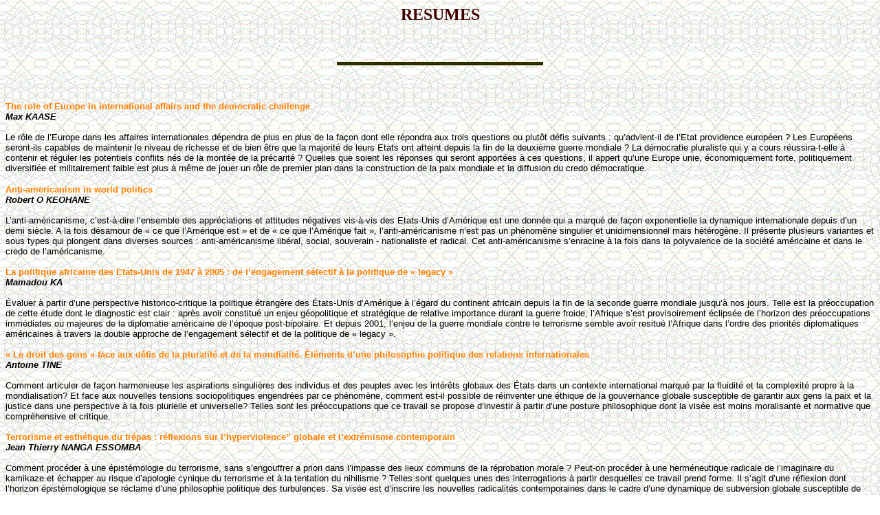

--- FILE ---
content_type: text/html; charset=ANSI
request_url: http://polis.sciencespobordeaux.fr/vol14n1/resumes.html
body_size: 2934
content:
<html>

<head>
<meta HTTP-EQUIV="Content-Type" CONTENT="text/html; charset=windows-1252">
<meta NAME="GENERATOR" CONTENT="Microsoft FrontPage 3.0">
<title>resumes</title>
<meta name="Microsoft Theme" content="valueadd 001, default">
<meta name="Microsoft Border" content="none, default">
</head>

<body background="valtxtr.gif" bgcolor="#FFFFFF" text="#000000" link="#0033CC"
vlink="#339966" alink="#CC0000">
<!--mstheme--><font face="times new roman, times"><b><font FACE="FrankfurtGothicHeavy" SIZE="3">

<p ALIGN="CENTER"></font><!--webbot bot="Navigation" startspan S-Type="arrows"
S-Orientation="horizontal" S-Rendering="graphics" B-Include-Home="FALSE"
B-Include-Up="TRUE" --><!--webbot bot="ImageMap" src="file:///C:/Program Files/Microsoft FrontPage/themes/valueadd/valpred.gif" border="0" alt="[Bouton]" width="100" height="20" text=" (-3,-3) (103,23) {[Bouton]} {Trebuchet MS} 8 P #ffffff CM 0  " align="middle" --> <!--webbot bot="ImageMap" src="file:///C:/Program Files/Microsoft FrontPage/themes/valueadd/valupd.gif" border="0" alt="[Bouton]" width="100" height="20" text=" (-3,-3) (103,23) {[Bouton]} {Trebuchet MS} 8 P #ffffff CM 0  " align="middle" --> <!--webbot bot="ImageMap" src="file:///C:/Program Files/Microsoft FrontPage/themes/valueadd/valnxtd.gif" border="0" alt="[Bouton]" width="100" height="20" text=" (-3,-3) (103,23) {[Bouton]} {Trebuchet MS} 8 P #ffffff CM 0  " align="middle" --><!--webbot bot="Navigation" i-checksum="40348" endspan --><font
FACE="FrankfurtGothicHeavy" size="5"></p>

<p ALIGN="CENTER"><font FACE="FrankfurtGothicHeavy" size="5" color="#400000">RESUMES </font></p>
</font><font SIZE="2">

<p ALIGN="RIGHT"><i>&nbsp;</p>
<!--msthemeseparator-->
<p align="center"><img src="valruled.gif"></p>
</i></font></b>

<p><br>
<font face="Arial" size="2" color="#FF8000"><strong><br>
The role of Europe in international affairs and the democratic challenge</strong></font><font
face="Arial" size="2"><br>
<em><strong>Max KAASE</strong></em><br>
<br>
Le rôle de l&#146;Europe dans les affaires internationales dépendra de plus en plus de
la façon dont elle répondra aux trois questions ou plutôt défis suivants :
qu&#146;advient-il de l&#146;Etat providence européen ? Les Européens seront-ils
capables de maintenir le niveau de richesse et de bien être que la majorité de leurs
Etats ont atteint depuis la fin de la deuxième guerre mondiale ? La démocratie
pluraliste qui y a cours réussira-t-elle à contenir et réguler les potentiels conflits
nés de la montée de la précarité ? Quelles que soient les réponses qui seront
apportées à ces questions, il appert qu&#146;une Europe unie, économiquement forte,
politiquement diversifiée et militairement faible est plus à même de jouer un rôle de
premier plan dans la construction de la paix mondiale et la diffusion du credo
démocratique.</p>
</font>

<p><font face="Arial" size="2"><font color="#FF8000"><strong>Anti-americanism in world
politics</strong></font><br>
<strong><em>Robert O KEOHANE</em></strong><br>
<br>
L&#146;anti-américanisme, c&#146;est-à-dire l&#146;ensemble des appréciations et
attitudes négatives vis-à-vis des Etats-Unis d&#146;Amérique est une donnée qui a
marqué de façon exponentielle la dynamique internationale depuis d&#146;un demi siècle.
A la fois désamour de « ce que l&#146;Amérique est » et de « ce que l&#146;Amérique
fait », l&#146;anti-américanisme n&#146;est pas un phénomène singulier et
unidimensionnel mais hétérogène. Il présente plusieurs variantes et sous types qui
plongent dans diverses sources : anti-américanisme libéral, social, souverain -
nationaliste et radical. Cet anti-américanisme s&#146;enracine à la fois dans la
polyvalence de la société américaine et dans le credo de l&#146;américanisme. <br>
<br>
<strong><font color="#FF8000">La politique africaine des Etats-Unis de 1947 à 2005 : de
l&#146;engagement sélectif à la politique de « legacy »<br>
</font><em>Mamadou KA</em></strong><br>
<br>
Évaluer à partir d&#146;une perspective historico-critique la politique étrangère des
États-Unis d&#146;Amérique à l&#146;égard du continent africain depuis la fin de la
seconde guerre mondiale jusqu&#146;à nos jours. Telle est la préoccupation de cette
étude dont le diagnostic est clair : après avoir constitué un enjeu géopolitique et
stratégique de relative importance durant la guerre froide, l&#146;Afrique s&#146;est
provisoirement éclipsée de l&#146;horizon des préoccupations immédiates ou majeures de
la diplomatie américaine de l&#146;époque post-bipolaire. Et depuis 2001, l&#146;enjeu
de la guerre mondiale contre le terrorisme semble avoir resitué l&#146;Afrique dans
l&#146;ordre des priorités diplomatiques américaines à travers la double approche de
l&#146;engagement sélectif et de la politique de « legacy ».<br>
<br>
</font><strong><font face="Arial" size="2" color="#FF8000">« Le droit des gens » face
aux défis de la pluralité et de la mondialité. Éléments d&#146;une philosophie
politique des relations internationales<br>
</font><font face="Arial" size="2"><i><b>Antoine TINE</b></i></strong><br>
<br>
Comment articuler de façon harmonieuse les aspirations singulières des individus et des
peuples avec les intérêts globaux des États dans un contexte international marqué par
la fluidité et la complexité propre à la mondialisation? Et face aux nouvelles tensions
sociopolitiques engendrées par ce phénomène, comment est-il possible de réinventer une
éthique de la gouvernance globale susceptible de garantir aux gens la paix et la justice
dans une perspective à la fois plurielle et universelle? Telles sont les préoccupations
que ce travail se propose d&#146;investir à partir d&#146;une posture philosophique dont
la visée est moins moralisante et normative que compréhensive et critique. <br>
<br>
<strong><font color="#FF8000">Terrorisme et esthétique du trépas : réflexions sur
l&#146;hyperviolence&#148; globale et l&#146;extrémisme contemporain<br>
</font><i><b>Jean Thierry NANGA ESSOMBA</b></i></strong><br>
<br>
Comment procéder à une épistémologie du terrorisme, sans s&#146;engouffrer a priori
dans l&#146;impasse des lieux communs de la réprobation morale ? Peut-on procéder à une
herméneutique radicale de l&#146;imaginaire du kamikaze et échapper au risque
d&#146;apologie cynique du terrorisme et à la tentation du nihilisme ? Telles sont
quelques unes des interrogations à partir desquelles ce travail prend forme. Il
s&#146;agit d&#146;une réflexion dont l&#146;horizon épistémologique se réclame
d&#146;une philosophie politique des turbulences. Sa visée est d&#146;inscrire les
nouvelles radicalités contemporaines dans le cadre d&#146;une dynamique de subversion
globale susceptible de servir d&#146;aiguillon pour une gouvernance placée sous le signe
d&#146;une politique de la reconnaissance dans un monde où le risque s&#146;est
désormais globalisé.</font></p>
<!--mstheme--></font>
</body>
</html>
